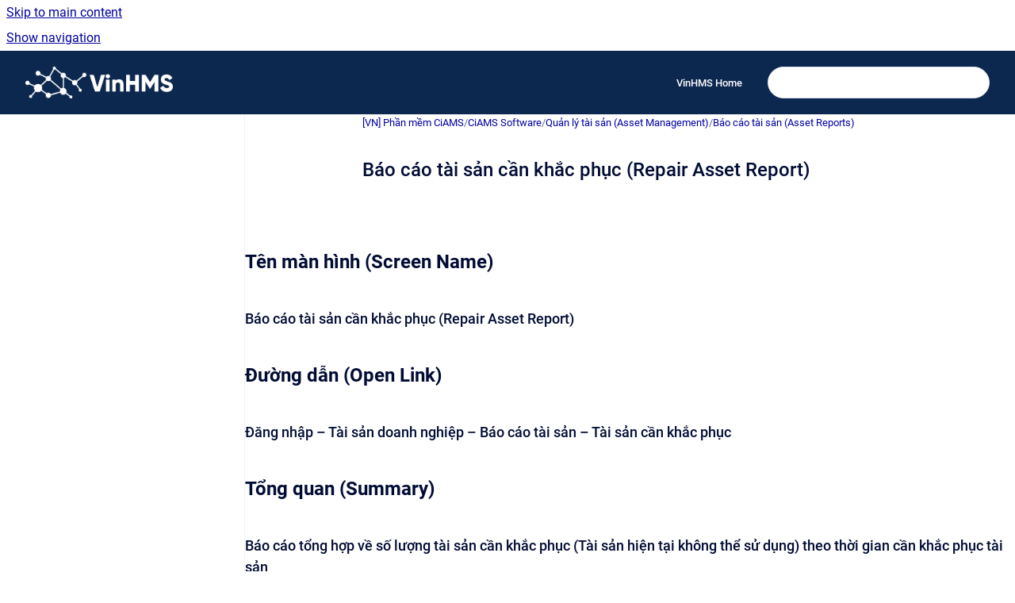

--- FILE ---
content_type: text/html
request_url: https://docs.vinhms.com/vi-ciams/bao-cao-tai-san-can-khac-phuc-repair-asset-report
body_size: 6686
content:
<!doctype html>
            
        
    
        
<html class="no-js" lang="vi" data-vp-page-id="1048706" data-vp-page-template="article">
    
    
    
<head>
    <!--CDP_HEAD_START-->
        <!--CDP_HEAD_END-->
    <meta charset="utf-8">
    <meta http-equiv="x-ua-compatible" content="ie=edge">
    <meta name="viewport" content="width=device-width, initial-scale=1">
    <meta name="repository-base-url" content="../vi-ciams">
                <meta name="source-last-modified" content="2022-08-03T08:34Z">
    
    <meta name="Help Center Version"
          content="1.4">
    
        
    <link rel="icon" href="https://docs.vinhms.com/vi-cihms/PMCiHMS.png?inst-v=fb3f1339-b59e-4a55-9a36-0b79ae64fdb9">
    <link rel="apple-touch-icon" href="https://docs.vinhms.com/vi-cihms/PMCiHMS.png?inst-v=fb3f1339-b59e-4a55-9a36-0b79ae64fdb9">

            <link rel="canonical" href="https://docs.vinhms.com/vi-ciams/bao-cao-tai-san-can-khac-phuc-repair-asset-report">
                                            <link rel="alternate" hreflang="vi" href="https://docs.vinhms.com/vi-ciams/bao-cao-tai-san-can-khac-phuc-repair-asset-report">

                                    <link rel="alternate" hreflang="x-default" href="https://docs.vinhms.com/vi-ciams/bao-cao-tai-san-can-khac-phuc-repair-asset-report">
                                        
    


<!-- HelpCenter config -->


                                                                                                                                                                                                                                                                                                                                                                                                                                                                                                                                                                                                                                                                                                                                                                                                                                                                                                                                                                                                                                                                                                                                                                                                                                                                                                                                                                                                                                                                                                                                                                                                                                                                                                                                                                                                                                                                                                                                                                                                                                                                                                                                                                                                                                                                                                                                                                                                                                                                                                                                                                                                                                                                                                                                                                                                                                                                                                                                                                                                                                                                                                                                                                                                                                                                                                        
    
                                                                                                                            

    <!-- Primary Meta Tags -->
    <meta name="title" content="Báo cáo tài sản cần khắc phục (Repair Asset Report)">
            <meta name="description" content="Tên màn hình (Screen Name) Báo cáo tài sản cần khắc phục (Repair Asset Report) Đường dẫn (Open Link) Đăng nhập – Tài sản doanh nghiệp – Báo cáo tài...">
    <meta property="og:description" content="Tên màn hình (Screen Name) Báo cáo tài sản cần khắc phục (Repair Asset Report) Đường dẫn (Open Link) Đăng nhập – Tài sản doanh nghiệp – Báo cáo tài...">
    <meta property="twitter:description" content="Tên màn hình (Screen Name) Báo cáo tài sản cần khắc phục (Repair Asset Report) Đường dẫn (Open Link) Đăng nhập – Tài sản doanh nghiệp – Báo cáo tài...">

        
    
    <!-- Open Graph / Facebook -->
    <meta property="og:type" content="website">
    <meta property="og:url" content="https://docs.vinhms.com/vi-ciams/bao-cao-tai-san-can-khac-phuc-repair-asset-report">
    <meta property="og:title" content="Báo cáo tài sản cần khắc phục (Repair Asset Report)">
    <meta property="og:image" content="https://docs.vinhms.com/__attachments/1048706/image-20220803-075620.png?inst-v=fb3f1339-b59e-4a55-9a36-0b79ae64fdb9">


    <!-- Twitter -->
    <meta property="twitter:card" content="summary_large_image">
    <meta property="twitter:title" content="Báo cáo tài sản cần khắc phục (Repair Asset Report)">
    <meta property="twitter:image" content="https://docs.vinhms.com/__attachments/1048706/image-20220803-075620.png?inst-v=fb3f1339-b59e-4a55-9a36-0b79ae64fdb9">

    
    <script>
        var hasCookieNotice = false;
        var usesCookieOptInStrategy = true;
        var cookieRelatedFeatures = [];

        function isSitePreview() {
            var previewStagingUrlMatcher = /\/~preview-([a-f0-9]{8}-[a-f0-9]{4}-[a-f0-9]{4}-[a-f0-9]{4}-[a-f0-9]{12})\//;
            return previewStagingUrlMatcher.test(window.location.href);
        }

        function hasSiteViewerGivenConsentForTracking() {
            try {
                return window.localStorage.getItem('shc-cookies') === 'enabled';
            } catch (e) {
                return false;
            }
        }

        function hasSiteViewerRefusedConsentForTracking() {
            try {
                return window.localStorage.getItem('shc-cookies') === 'disabled';
            } catch (e) {
                return false;
            }
        }

        function areCookiesEnabled() {
                        if (!hasCookieNotice) {
                return true;
            }

                        if (usesCookieOptInStrategy) {
                                if (hasSiteViewerGivenConsentForTracking()) {
                    return true;
                }
            } else {
                                if (!hasSiteViewerRefusedConsentForTracking()) {
                    return true;
                }
            }

            return false;
        }

        var registerCookieRelatedFeature = function (featureFunction) {

                                                
            if (typeof featureFunction === 'function') {
                cookieRelatedFeatures.push(featureFunction);
            }
        }

        var initializeCookieRelatedFeatures = function () {

                                    
            if (!areCookiesEnabled()) {
                return;
            }
            window.scrollHelpCenter.areCookiesEnabled = true;
            for (const cookieRelatedFeature of cookieRelatedFeatures) {
                try {
                    cookieRelatedFeature();
                } catch (e) {
                    console.error(e);
                }
            }
        }

        
        window.scrollHelpCenter = {
            collection: JSON.parse('{\"members\":[{\"name\":\"[VN] Ph\u1EA7n m\u1EC1m CiHMS\",\"prefix\":\"vi-cihms\"},{\"name\":\"[Eng] CiHMS Software\",\"prefix\":\"en-cihms\"},{\"name\":\"[VN] Ph\u1EA7n m\u1EC1m CiAMS\",\"prefix\":\"vi-ciams\"},{\"name\":\"[VN] Ph\u1EA7n m\u1EC1m CiTravel\",\"prefix\":\"vi-citravel\"},{\"name\":\"[VN] Ph\u1EA7n m\u1EC1m CiTMS\",\"prefix\":\"vi-citms\"},{\"name\":\"[Eng] CiTMS Software\",\"prefix\":\"citmssoft\"},{\"name\":\"[Eng] CiTravel Software\",\"prefix\":\"citravelsoft\"},{\"name\":\"[Eng] CiAMS Software\",\"prefix\":\"ciamssoft\"},{\"name\":\"[TH] CiHMS Software (\u0E0B\u0E2D\u0E1F\u0E15\u0E4C\u0E41\u0E27\u0E23\u0E4C CiHMS)\",\"prefix\":\"thcihms\"},{\"name\":\"[KH] CiHMS software (\u1780\u1798\u17D2\u1798\u179C\u17B7\u1792\u17B8 CiHMS)\",\"prefix\":\"khcihms\"}],\"currentContentSource\":{\"name\":\"[VN] Ph\u1EA7n m\u1EC1m CiAMS\",\"prefix\":\"vi-ciams\"}}'),
            source: {
                confluenceBaseUrl: 'https://vinhms-docs.atlassian.net/wiki',
                confluencePageId: '1048706',
                confluenceSpaceKey: 'PMCiAMS',
            },
            contentSourceKey: 'SPACE:PMCiAMS',
            siteKey: '23ce4fd6-7dee-43ec-8dcb-9bd39be882e5',
            customJsSrc: null,
            isSitePreview: isSitePreview(),
            areCookiesEnabled: areCookiesEnabled(),
            excludePageLabel: 'scroll-help-center-exclude-page',
            hasCookieNotice: hasCookieNotice,
            usesCookieOptInStrategy: usesCookieOptInStrategy,
            registerCookieRelatedFeature: registerCookieRelatedFeature,
            initializeCookieRelatedFeatures: initializeCookieRelatedFeatures,
            isPortal: false,
            isSearch: false,
            isError: false,
            isOverview: false,
            viewportLink: '../?l=vi',
            relSiteRootPath: '../',
            siteInstanceId: 'fb3f1339-b59e-4a55-9a36-0b79ae64fdb9',
            theme: {
                root: {
                    absoluteLink: '../?l=vi'
                },
                header: {
                    displaySpaceName: false,
                    links: JSON.parse('[{\"url\":\"https:\/\/vinhms.com\/\",\"text\":\"VinHMS Home\"}]'),
                    logo: {
                        url: '../__assets-fb3f1339-b59e-4a55-9a36-0b79ae64fdb9/image/VinHMS%20Logo%20White.png',
                        alt: 'VinHMS Documentation'
                    },
                },
                cookieNotice: {
                    display: false,
                    headingText: 'Cookie Notice',
                    descriptionText: 'Please read our privacy statement.',
                    link: {
                        url: '',
                        text: ''
                    }
                }
            },
            integrations: {
                jiraServiceDesk: {
                    key: ''
                },
                intercom: {
                    appId: ''
                },
                zendesk: {
                    url: ''
                },
                aiSearch: {
                    enabled: false
                }
            },
            repository: {
                link: '../vi-ciams',
                name: '[VN] Ph\u1EA7n m\u1EC1m CiAMS'
            },
            versionLinksForPage: JSON.parse('null'),
            variantLinksForPage: JSON.parse('null'),
            languageLinksForPage: JSON.parse('[{\"displayName\":\"Vietnamese\",\"code\":\"vi\",\"toLanguageLink\":\"..\/vi-ciams\/bao-cao-tai-san-can-khac-phuc-repair-asset-report\",\"fallback\":false}]'),
            defaultLanguageCode: 'vi'        };
    </script>

    
            
    

    
        
    <link rel="stylesheet" href="../__theme/css/app--9d49c7a6f16d6f27f169.css">

    
    
    
<style>
            :root {
                        --_vpt-INTERNAL-footer-background: #385071;
        --_vpt-INTERNAL-footer-foreground: #FFF;
        --_vpt-INTERNAL-header-background: #0d284f;
        --_vpt-INTERNAL-header-foreground: #FFFFFF;

        /* @deprecated */
        --vp-portal-banner-background-image: url('../header-background--b27bdbd2502a69f032bd.jpg');
        /* @deprecated */
        --vp-portal-banner-text-color: #FFF;
        /* @deprecated */
        --vp-space-banner-background-image: url('../header-background--b27bdbd2502a69f032bd.jpg');
        /* @deprecated */
        --vp-space-banner-text-color: #FFF;
    }
</style>

    <title>Báo cáo tài sản cần khắc phục (Repair Asset Report)</title>

        </head>
    <!-- pageid attribute is deprecated - please use data-vp-page-id on html element instead -->
    <body pageid="1048706" class="flex flex-col min-h-screen">
                    <div id="vp-js-cookies__notice"></div>
            <vp-a11y-skip-controller>
                <a class="vp-a11y-skip-trigger" href="#content">
                    <i18n-message i18nkey="navigation.skip.to.main.label">
                        Skip to main content
                    </i18n-message>
                </a>
            </vp-a11y-skip-controller>
            <button type="button" class="vp-a11y-skip-trigger vp-js-a11y-navigation-toggle">
                <i18n-message i18nkey="navigation.open.label">
                    Show navigation
                </i18n-message>
            </button>
        
        

<header data-vp-component="header" class="header hc-header-background-color">
    <div class="header__navigation relative">
        <div class="hc-header-background-color relative z-10" id="site-navigation">
            <div class="top-bar header__navigation--large vp-container hc-header-background-color hc-header-font-color">
                <div class="top-bar-left">
                    <ul class="flex flex-wrap flex-row gap-4 items-center relative m-0 p-0 list-none hc-header-background-color">
                        <li class="leading-none align-self-center header__navigation--logo">
                            <vp-localized-link>
                                <a href="../?l=vi">
                                    <img src="../__assets-fb3f1339-b59e-4a55-9a36-0b79ae64fdb9/image/VinHMS%20Logo%20White.png" alt="">
                                    <i18n-message class="sr-only" i18nKey="header.home.label">
                                        Go to homepage
                                    </i18n-message>
                                </a>
                            </vp-localized-link>
                        </li>
                                            </ul>
                </div>
                <div class="top-bar-right no-print">
                    <div class="header__navigation--large__menu hc-header-background-color">
                        <ul class="flex flex-row m-0 p-0 list-none render-links">
                            
    <li class="order-6 lg:order-2 render-links--link
                              render-links--link--border">
        <a href="https://vinhms.com/"
           class="block px-4 py-3 hc-header-font-color"
           rel="noopener">
            VinHMS Home
        </a>
    </li>
                            </ul>
                                                                            <div class="my-auto list-none ml-4">
                                    

        
        
    
    <div
        data-vp-id="search-bar-placeholder"
        data-vp-component="search-bar"
        data-vp-variant=""
        class="vp-search-bar "
        aria-hidden="true"
    >
        <form
            action="/search.html"
            method="GET"
            class="vp-search-bar__input-container"
        >
            <div
                data-vp-component="search-input"
                data-vp-variant="border"
                class="vp-search-input vp-search-input--border"
            >
                <input
                    type="search"
                    autocomplete="off"
                    value=""
                    class="vp-search-input__input"
                    style="margin-right: 0;"
                >
            </div>
        </form>
    </div>

    
    <script data-vp-id="search-bar-config" type="application/json">
        {
            "hasContentSourceFilter": false,
            "hasQuickSearch": true,
            "variant": ""
        }
    </script>
                            </div>
                                            </div>

                    <button type="button" class="vp-js-header-search-toggle vp-button header__navigation--button hc-header-font-color">
                        <svg
                            data-vp-id="header-search-toggle-icon"
                            data-vp-component="icon"
                            xmlns="http://www.w3.org/2000/svg"
                            width="20"
                            height="20"
                            viewBox="0 0 20 20"
                            fill="none"
                            aria-hidden="true"
                        >
                            <path d="M8.99452 14.5C10.5121 14.5 11.809 13.9669 12.8854 12.9007C13.9618 11.8345 14.5 10.5361 14.5 9.00548C14.5 7.48794 13.9631 6.19097 12.8893 5.11458C11.8155 4.03819 10.519 3.5 9 3.5C7.46786 3.5 6.16816 4.0369 5.1009 5.11071C4.03363 6.18453 3.5 7.48096 3.5 9C3.5 10.5321 4.0331 11.8318 5.09929 12.8991C6.1655 13.9664 7.46391 14.5 8.99452 14.5ZM9 16C8.02913 16 7.11974 15.816 6.27185 15.4479C5.42395 15.0799 4.68056 14.5799 4.04167 13.9479C3.40278 13.316 2.90278 12.576 2.54167 11.728C2.18056 10.88 2 9.97053 2 8.99956C2 8.04152 2.18403 7.13542 2.55208 6.28125C2.92014 5.42708 3.41864 4.68387 4.04758 4.0516C4.67653 3.41935 5.41569 2.91935 6.26508 2.5516C7.11449 2.18387 8.02548 2 8.99806 2C9.95769 2 10.8646 2.18403 11.7188 2.55208C12.5729 2.92014 13.316 3.42014 13.9479 4.05208C14.5799 4.68403 15.0799 5.42612 15.4479 6.27835C15.816 7.13058 16 8.0381 16 9.00094C16 9.83365 15.8615 10.6213 15.5846 11.3638C15.3078 12.1062 14.9254 12.7836 14.4375 13.3958L18 16.9583L16.9375 18L13.375 14.4583C12.7668 14.9459 12.0939 15.3247 11.3564 15.5948C10.6188 15.8649 9.83333 16 9 16Z" fill="currentColor"></path>
                        </svg>
                        <i18n-message class="sr-only" i18nKey="search.form.show.label"></i18n-message>
                    </button>
                </div>
            </div>
        </div>
    </div>
</header>

        <div class="flex flex-col flex-grow hc-main-wrapper">
                            


<div class="vp-article vp-container article">
    <div class="vp-article__aside-left no-print">
        <div id="vp-js-desktop__navigation" class="vp-article__aside-left__inner"></div>
    </div>

    <main id="article-content" class="vp-article__content-panel">
                    
    <i18n-message i18nkey="breadcrumb.label" attribute="aria-label" class="vp-breadcrumbs__wrapper">
        <nav class="vp-breadcrumbs" aria-label="Breadcrumb" role="navigation">
            <div class="breadcrumbs-wrapper">
                <ol class="breadcrumbs breadcrumbs--fit-content">
                                            <li>
                                                            <a href="../vi-ciams/" rel="prev">[VN] Phần mềm CiAMS</a>
                                                                                        <span aria-hidden="true">/</span>
                                                    </li>
                                            <li>
                                                            <a href="../vi-ciams/ciams-software" rel="prev" class="js-breadcrumbs-truncate">CiAMS Software</a>
                                                                                        <span aria-hidden="true">/</span>
                                                    </li>
                                            <li>
                                                            <a href="../vi-ciams/quan-ly-tai-san-asset-management-1" rel="prev" class="js-breadcrumbs-truncate">Quản lý tài sản (Asset Management)</a>
                                                                                        <span aria-hidden="true">/</span>
                                                    </li>
                                            <li>
                                                            <a href="../vi-ciams/bao-cao-tai-san-asset-reports" rel="prev" class="js-breadcrumbs-truncate">Báo cáo tài sản (Asset Reports)</a>
                                                                                </li>
                                    </ol>
            </div>
        </nav>
    </i18n-message>
                        <div id="content" class="vp-a11y-skip-target" tabindex="-1"></div>
                    <div class="vp-article__aside-right no-print">
                <vp-toc data-vp-component="toc" for="main-content">
                    <vp-a11y-skip-controller slot="afterbegin">
                        <a class="vp-a11y-skip-trigger"  href="#article-inner-content">
                            <i18n-message i18nkey="navigation.skip.toc.label">
                                Skip table of contents
                            </i18n-message>
                        </a>
                    </vp-a11y-skip-controller>
                </vp-toc>
            </div>
                <div id="article-inner-content" class="vp-article__wrapper" tabindex="-1">
            <header class="article-header">
                <!-- CSS class article__heading is deprecated and will be removed in the future -->
                <h1 class="vp-article__heading article__heading"><span>Báo cáo tài sản cần khắc phục (Repair Asset Report)</span></h1>
            </header>

            <section id="main-content" class="vp-article__content wiki-content article__content">
                    <div class="table-wrap" data-layout="default"><table data-layout="default" data-local-id="26be72b8-dca5-4f77-a283-cb61d17916ad" class="confluenceTable"><colgroup span="1"><col span="1" style="width: 760.0px;"></colgroup><tbody><tr><td colspan="1" rowspan="1" data-highlight-colour="#e6fcff" class="confluenceTd"><h2 id="Báocáotàisảncầnkhắcphục(RepairAssetReport)-Tênmànhình(ScreenName)"><strong>Tên màn hình (Screen Name)</strong></h2></td></tr><tr><td colspan="1" rowspan="1" class="confluenceTd"><h3 id="Báocáotàisảncầnkhắcphục(RepairAssetReport)-Báocáotàisảncầnkhắcphục(RepairAssetReport)">Báo cáo tài sản cần khắc phục (Repair Asset Report)</h3></td></tr><tr><td colspan="1" rowspan="1" data-highlight-colour="#e6fcff" class="confluenceTd"><h2 id="Báocáotàisảncầnkhắcphục(RepairAssetReport)-Đườngdẫn(OpenLink)"><strong>Đường dẫn (Open Link)</strong></h2></td></tr><tr><td colspan="1" rowspan="1" class="confluenceTd"><h3 id="Báocáotàisảncầnkhắcphục(RepairAssetReport)-Đăngnhập–Tàisảndoanhnghiệp–Báocáotàisản–Tàisảncầnkhắcphục">Đăng nhập – Tài sản doanh nghiệp – Báo cáo tài sản – Tài sản cần khắc phục</h3></td></tr><tr><td colspan="1" rowspan="1" data-highlight-colour="#e6fcff" class="confluenceTd"><h2 id="Báocáotàisảncầnkhắcphục(RepairAssetReport)-Tổngquan(Summary)"><strong>Tổng quan (Summary)</strong></h2></td></tr><tr><td colspan="1" rowspan="1" class="confluenceTd"><h3 id="Báocáotàisảncầnkhắcphục(RepairAssetReport)-Báocáotổnghợpvềsốlượngtàisảncầnkhắcphục(Tàisảnhiệntạikhôngthểsửdụng)theothờigiancầnkhắcphụctàisản">Báo cáo tổng hợp về số lượng tài sản cần khắc phục (Tài sản hiện tại không thể sử dụng) theo thời gian cần khắc phục tài sản</h3></td></tr><tr><td colspan="1" rowspan="1" data-highlight-colour="#e6fcff" class="confluenceTd"><h2 id="Báocáotàisảncầnkhắcphục(RepairAssetReport)-Mànhình(Screen)"><strong>Màn hình (Screen)</strong></h2></td></tr><tr><td colspan="1" rowspan="1" class="confluenceTd"><figure data-layout="center" data-align="center" class="confluence-embedded-image vp-image vp-image--align-center vp-image--width-auto image-center"><img src="../__attachments/1048706/image-20220803-075620.png?inst-v=fb3f1339-b59e-4a55-9a36-0b79ae64fdb9"></figure><p></p><p>&nbsp;</p></td></tr><tr><td colspan="1" rowspan="1" data-highlight-colour="#e6fcff" class="confluenceTd"><h2 id="Báocáotàisảncầnkhắcphục(RepairAssetReport)-Trườngthôngtin(FieldsDescription)"><strong>Trường thông tin (Fields Description)</strong></h2></td></tr><tr><td colspan="1" rowspan="1" class="confluenceTd"><h3 id="Báocáotàisảncầnkhắcphục(RepairAssetReport)-I.Cácđiềukiệnlọcvàtìmkiếmbáocáotàisảncầnkhắcphục"><strong>I. Các điều kiện lọc và tìm kiếm</strong> <strong>báo cáo tài sản cần khắc phục</strong></h3><figure data-layout="center" data-align="center" class="confluence-embedded-image vp-image vp-image--align-center vp-image--width-auto image-center"><img src="../__attachments/1048706/image-20220803-075831.png?inst-v=fb3f1339-b59e-4a55-9a36-0b79ae64fdb9"></figure><p>&nbsp;</p><ul><li><p>Nhóm đơn vị: Tùy theo phân quyền của user sẽ hiện danh sách tên Bộ phận, cơ sở, vùng</p></li><li><p>Cấp độ báo cáo: Tùy theo phân quyền của user sẽ chọn theo Bộ phân, cơ sở hoặc vùng</p></li><li><p>Bỏ chọn hết: xóa toàn bộ các điều kiện lọc đã chọn trước đó</p></li></ul><h3 id="Báocáotàisảncầnkhắcphục(RepairAssetReport)-II.Chitiếtbáocáotàisảncầnkhắcphục"><strong>II. Chi tiết báo cáo tài sản cần khắc phục</strong></h3><figure data-layout="center" data-align="center" class="confluence-embedded-image vp-image vp-image--align-center vp-image--width-auto image-center"><img src="../__attachments/1048706/image-20220803-080303.png?inst-v=fb3f1339-b59e-4a55-9a36-0b79ae64fdb9"></figure><ul><li><p>Sắp xếp thứ tự cột theo mức độ ưu tiên sửa chữa của các phiếu giao việc đã được tạo (sắp xếp theo thời gian sửa chữa tăng dần)</p></li><li><p>Chọn ‘Tải về’ để xem báo cáo theo định dạng excel</p></li></ul><p>&nbsp;</p></td></tr><tr><td colspan="1" rowspan="1" data-highlight-colour="#e6fcff" class="confluenceTd"><h2 id="Báocáotàisảncầnkhắcphục(RepairAssetReport)-Lưuý(Remarks)"><strong>Lưu ý (Remarks)</strong></h2></td></tr><tr><td colspan="1" rowspan="1" class="confluenceTd"><h3 id="Báocáotàisảncầnkhắcphục(RepairAssetReport)-N/A">N/A</h3></td></tr></tbody></table></div>

        
<div class="table-overlay full reveal article__content" data-vp-id="js-table-overlay">
    <i18n-message i18nkey="modal.cta.close.label" attribute="title">
        <button class="close-button table-overlay__close"
                data-close
                title="Close modal"
                type="button">
            <span aria-hidden="true">&times;</span>
        </button>
    </i18n-message>
    <div class="table-overlay__content"></div>
</div>

                            </section>

                    </div>
    </main>
</div>
                    </div>

        
    
<footer data-vp-component="footer" class="footer hc-footer-background-color">
    <div class="grid lg:flex footer--alignment hc-footer-font-color vp-container">
                    <div class="flex hc-footer-font-color">
                <img src="../__assets-fb3f1339-b59e-4a55-9a36-0b79ae64fdb9/image/ava.png" class="footer__logo" alt="">
            </div>
                <div class="grid">
            <div class="footer__links">
                                    <a
                        href="https://vinhms.com/"
                        class="hc-footer-font-color"
                        rel="noopener"
                    >
                        
                    </a>
                                                </div>
                <ul class="footer__attribution-line--copyright hc-footer-font-color">
                    <li>
                    <i18n-message i18nkey="footer.copyright.label" options='{ "date": "2025", "by": "VinHMS" }'>
                        Copyright &copy; 2025 VinHMS
                    </i18n-message>
                    </li>
                    <li>
                        <span aria-hidden="true">&bull;</span>
                        <i18n-message i18nkey="footer.poweredBy.label">Powered by</i18n-message>
                        &#32;
                        <a
                            href="https://www.k15t.com/go/scroll-viewport-cloud-help-center"
                            rel="noopener nofollow"
                        >
                            Scroll Viewport
                        </a>
                        &#32;
                        &#38;
                        &#32;
                        <a
                            href="https://www.atlassian.com/software/confluence"
                            rel="noopener nofollow"
                        >
                            Atlassian Confluence
                        </a>
                    </li>
                    <li id="vp-js-cookies__reset-link"></li>
                </ul>
                    </div>
    </div>
</footer>

        
    
    
        
        
            
    
                
                
                
        
        <div id="vp-js-mobile__navigation"></div>

                            <div class="vp-error-log">
                <div class="vp-error-log__backdrop"></div>
                <div class="vp-error-log__modal">
                    <div class="vp-error-log__header">
                        <i18n-message i18nkey="preview.errorLog.header.label" ns="common">
                            JavaScript errors detected
                        </i18n-message>
                    </div>
                    <div class="vp-error-log__content">
                        <p>
                            <i18n-message i18nkey="preview.errorLog.content.0" ns="common">
                                Please note, these errors can depend on your browser setup.
                            </i18n-message>
                        </p>
                        <ul data-error-log-list>
                            <template class="vp-error-log__item--template">
                                <li></li>
                            </template>
                        </ul>
                        <p>
                            <i18n-message i18nkey="preview.errorLog.content.1" ns="common">
                                If this problem persists, please contact our support.
                            </i18n-message>
                        </p>
                    </div>
                    <div class="vp-error-log__footer">
                        <a class="vp-button vp-button--primary" href="https://k15t.jira.com/servicedesk/customer/portal/3" rel="noopener">
                            <i18n-message i18nkey="preview.errorLog.cta.support.label" ns="common">
                                Contact Support
                            </i18n-message>
                        </a>
                        <a class="vp-button vp-button--secondary" id="error-log-close-button" tabindex="0">
                            <i18n-message i18nkey="preview.errorLog.cta.close.label" ns="common">
                                Close
                            </i18n-message>
                        </a>
                    </div>
                </div>
            </div>
        
        <script>
            (function() {
                // set the inapphelp attributes as early as possible to avoid flashing content that should be hidden
                const searchParams = new URL(location.href).searchParams;

                if (searchParams.get('inAppHelp') === 'true') {
                    const inAppHelpClasses = ['vp-in-app-help'];

                    if (searchParams.get('title') === 'false') {
                        inAppHelpClasses.push('vp-in-app-help--no-title');
                    }

                    document.body.classList.add(...inAppHelpClasses);
                }
            }());
        </script>

        <script>
            if(!false) {
                window.scrollHelpCenter.initializeCookieRelatedFeatures();
            }
        </script>

        <script src="../__theme/js/app--5da47f7ce3687062766a.js"></script>
    </body>
</html>
